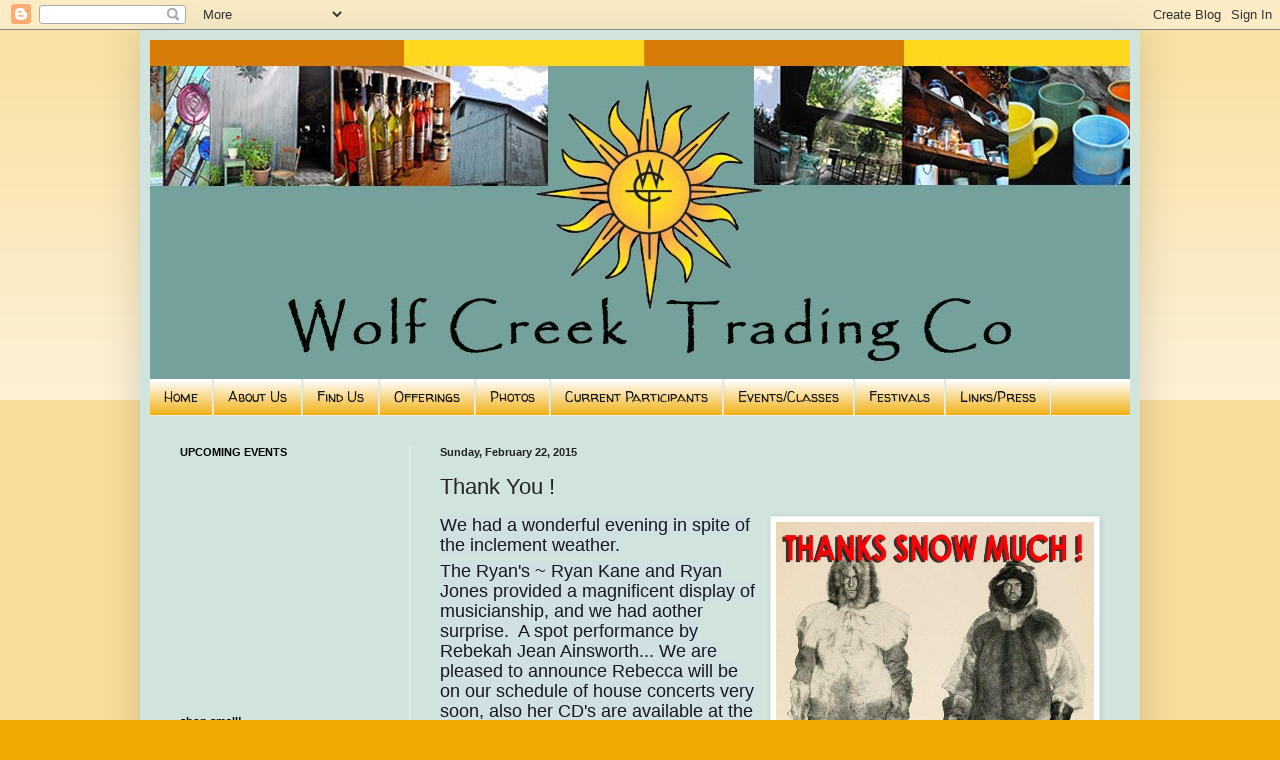

--- FILE ---
content_type: text/html; charset=UTF-8
request_url: http://www.wolfcreektrading.com/2015/02/thank-you.html
body_size: 10874
content:
<!DOCTYPE html>
<html class='v2' dir='ltr' lang='en'>
<head>
<link href='https://www.blogger.com/static/v1/widgets/335934321-css_bundle_v2.css' rel='stylesheet' type='text/css'/>
<meta content='width=1100' name='viewport'/>
<meta content='text/html; charset=UTF-8' http-equiv='Content-Type'/>
<meta content='blogger' name='generator'/>
<link href='http://www.wolfcreektrading.com/favicon.ico' rel='icon' type='image/x-icon'/>
<link href='http://www.wolfcreektrading.com/2015/02/thank-you.html' rel='canonical'/>
<link rel="alternate" type="application/atom+xml" title="wolf creek trading co - Atom" href="http://www.wolfcreektrading.com/feeds/posts/default" />
<link rel="alternate" type="application/rss+xml" title="wolf creek trading co - RSS" href="http://www.wolfcreektrading.com/feeds/posts/default?alt=rss" />
<link rel="service.post" type="application/atom+xml" title="wolf creek trading co - Atom" href="https://www.blogger.com/feeds/4618606409748090704/posts/default" />

<link rel="alternate" type="application/atom+xml" title="wolf creek trading co - Atom" href="http://www.wolfcreektrading.com/feeds/543694510148256505/comments/default" />
<!--Can't find substitution for tag [blog.ieCssRetrofitLinks]-->
<link href='https://blogger.googleusercontent.com/img/b/R29vZ2xl/AVvXsEgrIxxz-MMYZvK4X7Yqi2-SU2SGbpzb12o2iOdesHiRA9EbUvbc3yzFQY88hP_uey0LeCIPgJRB39vXCYGw-IiA3BI3WRPZtRUWGAHOeso5wRPnXC2dvT1HLPlWW3EuHa-PGCVtCJGxrgZV/s1600/THANKS+FROZEN.jpg' rel='image_src'/>
<meta content='http://www.wolfcreektrading.com/2015/02/thank-you.html' property='og:url'/>
<meta content='Thank You !' property='og:title'/>
<meta content='Art, Antiques, Akron, Copley, Cleveland, Barn, Crafts, Gallery, Artists, Beeswax, Pottery, Yoga, Art Classes, Photography,  Wolf Creek Trading' property='og:description'/>
<meta content='https://blogger.googleusercontent.com/img/b/R29vZ2xl/AVvXsEgrIxxz-MMYZvK4X7Yqi2-SU2SGbpzb12o2iOdesHiRA9EbUvbc3yzFQY88hP_uey0LeCIPgJRB39vXCYGw-IiA3BI3WRPZtRUWGAHOeso5wRPnXC2dvT1HLPlWW3EuHa-PGCVtCJGxrgZV/w1200-h630-p-k-no-nu/THANKS+FROZEN.jpg' property='og:image'/>
<title>wolf creek trading co: Thank You !</title>
<style type='text/css'>@font-face{font-family:'Walter Turncoat';font-style:normal;font-weight:400;font-display:swap;src:url(//fonts.gstatic.com/s/walterturncoat/v24/snfys0Gs98ln43n0d-14ULoToe6LZxecYZVfqA.woff2)format('woff2');unicode-range:U+0000-00FF,U+0131,U+0152-0153,U+02BB-02BC,U+02C6,U+02DA,U+02DC,U+0304,U+0308,U+0329,U+2000-206F,U+20AC,U+2122,U+2191,U+2193,U+2212,U+2215,U+FEFF,U+FFFD;}</style>
<style id='page-skin-1' type='text/css'><!--
/*
-----------------------------------------------
Blogger Template Style
Name:     Simple
Designer: Blogger
URL:      www.blogger.com
----------------------------------------------- */
/* Content
----------------------------------------------- */
body {
font: normal normal 12px Arial, Tahoma, Helvetica, FreeSans, sans-serif;
color: #222222;
background: #eeaa00 none repeat scroll top left;
padding: 0 40px 40px 40px;
}
html body .region-inner {
min-width: 0;
max-width: 100%;
width: auto;
}
h2 {
font-size: 22px;
}
a:link {
text-decoration:none;
color: #cc6611;
}
a:visited {
text-decoration:none;
color: #f20808;
}
a:hover {
text-decoration:underline;
color: #ff9900;
}
.body-fauxcolumn-outer .fauxcolumn-inner {
background: transparent url(https://resources.blogblog.com/blogblog/data/1kt/simple/body_gradient_tile_light.png) repeat scroll top left;
_background-image: none;
}
.body-fauxcolumn-outer .cap-top {
position: absolute;
z-index: 1;
height: 400px;
width: 100%;
}
.body-fauxcolumn-outer .cap-top .cap-left {
width: 100%;
background: transparent url(https://resources.blogblog.com/blogblog/data/1kt/simple/gradients_light.png) repeat-x scroll top left;
_background-image: none;
}
.content-outer {
-moz-box-shadow: 0 0 40px rgba(0, 0, 0, .15);
-webkit-box-shadow: 0 0 5px rgba(0, 0, 0, .15);
-goog-ms-box-shadow: 0 0 10px #333333;
box-shadow: 0 0 40px rgba(0, 0, 0, .15);
margin-bottom: 1px;
}
.content-inner {
padding: 10px 10px;
}
.content-inner {
background-color: #d0e3dd;
}
/* Header
----------------------------------------------- */
.header-outer {
background: #cc6611 url(http://www.blogblog.com/1kt/simple/gradients_light.png) repeat-x scroll 0 -400px;
_background-image: none;
}
.Header h1 {
font: normal normal 60px Arial, Tahoma, Helvetica, FreeSans, sans-serif;
color: #ffffff;
text-shadow: 1px 2px 3px rgba(0, 0, 0, .2);
}
.Header h1 a {
color: #ffffff;
}
.Header .description {
font-size: 140%;
color: #ffffff;
}
.header-inner .Header .titlewrapper {
padding: 22px 30px;
}
.header-inner .Header .descriptionwrapper {
padding: 0 30px;
}
/* Tabs
----------------------------------------------- */
.tabs-inner .section:first-child {
border-top: 0 solid #eeeeee;
}
.tabs-inner .section:first-child ul {
margin-top: -0;
border-top: 0 solid #eeeeee;
border-left: 0 solid #eeeeee;
border-right: 0 solid #eeeeee;
}
.tabs-inner .widget ul {
background: #eeaa00 url(https://resources.blogblog.com/blogblog/data/1kt/simple/gradients_light.png) repeat-x scroll 0 -800px;
_background-image: none;
border-bottom: 1px solid #eeeeee;
margin-top: 0;
margin-left: -30px;
margin-right: -30px;
}
.tabs-inner .widget li a {
display: inline-block;
padding: .6em 1em;
font: normal normal 14px Walter Turncoat;
color: #111111;
border-left: 1px solid #d0e3dd;
border-right: 1px solid #eeeeee;
}
.tabs-inner .widget li:first-child a {
border-left: none;
}
.tabs-inner .widget li.selected a, .tabs-inner .widget li a:hover {
color: #0c6c58;
background-color: #eeaa00;
text-decoration: none;
}
/* Columns
----------------------------------------------- */
.main-outer {
border-top: 0 solid #eeeeee;
}
.fauxcolumn-left-outer .fauxcolumn-inner {
border-right: 1px solid #eeeeee;
}
.fauxcolumn-right-outer .fauxcolumn-inner {
border-left: 1px solid #eeeeee;
}
/* Headings
----------------------------------------------- */
div.widget > h2,
div.widget h2.title {
margin: 0 0 1em 0;
font: normal bold 11px Arial, Tahoma, Helvetica, FreeSans, sans-serif;
color: #000000;
}
/* Widgets
----------------------------------------------- */
.widget .zippy {
color: #999999;
text-shadow: 2px 2px 1px rgba(0, 0, 0, .1);
}
.widget .popular-posts ul {
list-style: none;
}
/* Posts
----------------------------------------------- */
h2.date-header {
font: normal bold 11px Arial, Tahoma, Helvetica, FreeSans, sans-serif;
}
.date-header span {
background-color: transparent;
color: #222222;
padding: inherit;
letter-spacing: inherit;
margin: inherit;
}
.main-inner {
padding-top: 30px;
padding-bottom: 30px;
}
.main-inner .column-center-inner {
padding: 0 15px;
}
.main-inner .column-center-inner .section {
margin: 0 15px;
}
.post {
margin: 0 0 25px 0;
}
h3.post-title, .comments h4 {
font: normal normal 22px Arial, Tahoma, Helvetica, FreeSans, sans-serif;
margin: .75em 0 0;
}
.post-body {
font-size: 110%;
line-height: 1.4;
position: relative;
}
.post-body img, .post-body .tr-caption-container, .Profile img, .Image img,
.BlogList .item-thumbnail img {
padding: 2px;
background: #ffffff;
border: 1px solid #eeeeee;
-moz-box-shadow: 1px 1px 5px rgba(0, 0, 0, .1);
-webkit-box-shadow: 1px 1px 5px rgba(0, 0, 0, .1);
box-shadow: 1px 1px 5px rgba(0, 0, 0, .1);
}
.post-body img, .post-body .tr-caption-container {
padding: 5px;
}
.post-body .tr-caption-container {
color: #222222;
}
.post-body .tr-caption-container img {
padding: 0;
background: transparent;
border: none;
-moz-box-shadow: 0 0 0 rgba(0, 0, 0, .1);
-webkit-box-shadow: 0 0 0 rgba(0, 0, 0, .1);
box-shadow: 0 0 0 rgba(0, 0, 0, .1);
}
.post-header {
margin: 0 0 1.5em;
line-height: 1.6;
font-size: 90%;
}
.post-footer {
margin: 20px -2px 0;
padding: 5px 10px;
color: #666666;
background-color: #f9f9f9;
border-bottom: 1px solid #eeeeee;
line-height: 1.6;
font-size: 90%;
}
#comments .comment-author {
padding-top: 1.5em;
border-top: 1px solid #eeeeee;
background-position: 0 1.5em;
}
#comments .comment-author:first-child {
padding-top: 0;
border-top: none;
}
.avatar-image-container {
margin: .2em 0 0;
}
#comments .avatar-image-container img {
border: 1px solid #eeeeee;
}
/* Comments
----------------------------------------------- */
.comments .comments-content .icon.blog-author {
background-repeat: no-repeat;
background-image: url([data-uri]);
}
.comments .comments-content .loadmore a {
border-top: 1px solid #999999;
border-bottom: 1px solid #999999;
}
.comments .comment-thread.inline-thread {
background-color: #f9f9f9;
}
.comments .continue {
border-top: 2px solid #999999;
}
/* Accents
---------------------------------------------- */
.section-columns td.columns-cell {
border-left: 1px solid #eeeeee;
}
.blog-pager {
background: transparent none no-repeat scroll top center;
}
.blog-pager-older-link, .home-link,
.blog-pager-newer-link {
background-color: #d0e3dd;
padding: 5px;
}
.footer-outer {
border-top: 0 dashed #bbbbbb;
}
/* Mobile
----------------------------------------------- */
body.mobile  {
background-size: auto;
}
.mobile .body-fauxcolumn-outer {
background: transparent none repeat scroll top left;
}
.mobile .body-fauxcolumn-outer .cap-top {
background-size: 100% auto;
}
.mobile .content-outer {
-webkit-box-shadow: 0 0 3px rgba(0, 0, 0, .15);
box-shadow: 0 0 3px rgba(0, 0, 0, .15);
}
.mobile .tabs-inner .widget ul {
margin-left: 0;
margin-right: 0;
}
.mobile .post {
margin: 0;
}
.mobile .main-inner .column-center-inner .section {
margin: 0;
}
.mobile .date-header span {
padding: 0.1em 10px;
margin: 0 -10px;
}
.mobile h3.post-title {
margin: 0;
}
.mobile .blog-pager {
background: transparent none no-repeat scroll top center;
}
.mobile .footer-outer {
border-top: none;
}
.mobile .main-inner, .mobile .footer-inner {
background-color: #d0e3dd;
}
.mobile-index-contents {
color: #222222;
}
.mobile-link-button {
background-color: #cc6611;
}
.mobile-link-button a:link, .mobile-link-button a:visited {
color: #ffffff;
}
.mobile .tabs-inner .section:first-child {
border-top: none;
}
.mobile .tabs-inner .PageList .widget-content {
background-color: #eeaa00;
color: #0c6c58;
border-top: 1px solid #eeeeee;
border-bottom: 1px solid #eeeeee;
}
.mobile .tabs-inner .PageList .widget-content .pagelist-arrow {
border-left: 1px solid #eeeeee;
}

--></style>
<style id='template-skin-1' type='text/css'><!--
body {
min-width: 1000px;
}
.content-outer, .content-fauxcolumn-outer, .region-inner {
min-width: 1000px;
max-width: 1000px;
_width: 1000px;
}
.main-inner .columns {
padding-left: 260px;
padding-right: 0px;
}
.main-inner .fauxcolumn-center-outer {
left: 260px;
right: 0px;
/* IE6 does not respect left and right together */
_width: expression(this.parentNode.offsetWidth -
parseInt("260px") -
parseInt("0px") + 'px');
}
.main-inner .fauxcolumn-left-outer {
width: 260px;
}
.main-inner .fauxcolumn-right-outer {
width: 0px;
}
.main-inner .column-left-outer {
width: 260px;
right: 100%;
margin-left: -260px;
}
.main-inner .column-right-outer {
width: 0px;
margin-right: -0px;
}
#layout {
min-width: 0;
}
#layout .content-outer {
min-width: 0;
width: 800px;
}
#layout .region-inner {
min-width: 0;
width: auto;
}
body#layout div.add_widget {
padding: 8px;
}
body#layout div.add_widget a {
margin-left: 32px;
}
--></style>
<link href='https://www.blogger.com/dyn-css/authorization.css?targetBlogID=4618606409748090704&amp;zx=74b99ce7-424a-44d6-abe0-62ab53ae45b4' media='none' onload='if(media!=&#39;all&#39;)media=&#39;all&#39;' rel='stylesheet'/><noscript><link href='https://www.blogger.com/dyn-css/authorization.css?targetBlogID=4618606409748090704&amp;zx=74b99ce7-424a-44d6-abe0-62ab53ae45b4' rel='stylesheet'/></noscript>
<meta name='google-adsense-platform-account' content='ca-host-pub-1556223355139109'/>
<meta name='google-adsense-platform-domain' content='blogspot.com'/>

</head>
<body class='loading variant-bold'>
<div class='navbar section' id='navbar' name='Navbar'><div class='widget Navbar' data-version='1' id='Navbar1'><script type="text/javascript">
    function setAttributeOnload(object, attribute, val) {
      if(window.addEventListener) {
        window.addEventListener('load',
          function(){ object[attribute] = val; }, false);
      } else {
        window.attachEvent('onload', function(){ object[attribute] = val; });
      }
    }
  </script>
<div id="navbar-iframe-container"></div>
<script type="text/javascript" src="https://apis.google.com/js/platform.js"></script>
<script type="text/javascript">
      gapi.load("gapi.iframes:gapi.iframes.style.bubble", function() {
        if (gapi.iframes && gapi.iframes.getContext) {
          gapi.iframes.getContext().openChild({
              url: 'https://www.blogger.com/navbar/4618606409748090704?po\x3d543694510148256505\x26origin\x3dhttp://www.wolfcreektrading.com',
              where: document.getElementById("navbar-iframe-container"),
              id: "navbar-iframe"
          });
        }
      });
    </script><script type="text/javascript">
(function() {
var script = document.createElement('script');
script.type = 'text/javascript';
script.src = '//pagead2.googlesyndication.com/pagead/js/google_top_exp.js';
var head = document.getElementsByTagName('head')[0];
if (head) {
head.appendChild(script);
}})();
</script>
</div></div>
<div class='body-fauxcolumns'>
<div class='fauxcolumn-outer body-fauxcolumn-outer'>
<div class='cap-top'>
<div class='cap-left'></div>
<div class='cap-right'></div>
</div>
<div class='fauxborder-left'>
<div class='fauxborder-right'></div>
<div class='fauxcolumn-inner'>
</div>
</div>
<div class='cap-bottom'>
<div class='cap-left'></div>
<div class='cap-right'></div>
</div>
</div>
</div>
<div class='content'>
<div class='content-fauxcolumns'>
<div class='fauxcolumn-outer content-fauxcolumn-outer'>
<div class='cap-top'>
<div class='cap-left'></div>
<div class='cap-right'></div>
</div>
<div class='fauxborder-left'>
<div class='fauxborder-right'></div>
<div class='fauxcolumn-inner'>
</div>
</div>
<div class='cap-bottom'>
<div class='cap-left'></div>
<div class='cap-right'></div>
</div>
</div>
</div>
<div class='content-outer'>
<div class='content-cap-top cap-top'>
<div class='cap-left'></div>
<div class='cap-right'></div>
</div>
<div class='fauxborder-left content-fauxborder-left'>
<div class='fauxborder-right content-fauxborder-right'></div>
<div class='content-inner'>
<header>
<div class='header-outer'>
<div class='header-cap-top cap-top'>
<div class='cap-left'></div>
<div class='cap-right'></div>
</div>
<div class='fauxborder-left header-fauxborder-left'>
<div class='fauxborder-right header-fauxborder-right'></div>
<div class='region-inner header-inner'>
<div class='header section' id='header' name='Header'><div class='widget Header' data-version='1' id='Header1'>
<div id='header-inner'>
<a href='http://www.wolfcreektrading.com/' style='display: block'>
<img alt='wolf creek trading co' height='339px; ' id='Header1_headerimg' src='https://blogger.googleusercontent.com/img/b/R29vZ2xl/AVvXsEgmGl3hIJUI4als4sYIUAZM6Y5ERSiXDPEchFcVNedEIVe6S7Y9qPMR1gE1unnDbMW00eL4-I87QQb_8Rr2ZoaDjg4TbHRz2D2AlNtpo7pYUZetOxuys71RogcH-raIkPl1KEHZnYVspTzi/s1600/newheader2.jpg' style='display: block' width='983px; '/>
</a>
</div>
</div></div>
</div>
</div>
<div class='header-cap-bottom cap-bottom'>
<div class='cap-left'></div>
<div class='cap-right'></div>
</div>
</div>
</header>
<div class='tabs-outer'>
<div class='tabs-cap-top cap-top'>
<div class='cap-left'></div>
<div class='cap-right'></div>
</div>
<div class='fauxborder-left tabs-fauxborder-left'>
<div class='fauxborder-right tabs-fauxborder-right'></div>
<div class='region-inner tabs-inner'>
<div class='tabs section' id='crosscol' name='Cross-Column'><div class='widget PageList' data-version='1' id='PageList1'>
<h2>Press</h2>
<div class='widget-content'>
<ul>
<li>
<a href='http://www.wolfcreektrading.com/'>Home</a>
</li>
<li>
<a href='http://www.wolfcreektrading.com/p/about-us.html'>About Us</a>
</li>
<li>
<a href='http://www.wolfcreektrading.com/p/find-us.html'>Find Us</a>
</li>
<li>
<a href='http://www.wolfcreektrading.com/p/offerings.html'>Offerings</a>
</li>
<li>
<a href='http://www.wolfcreektrading.com/p/photos.html'>Photos</a>
</li>
<li>
<a href='http://www.wolfcreektrading.com/p/current-participants.html'>Current Participants</a>
</li>
<li>
<a href='http://www.wolfcreektrading.com/p/eventsclasses.html'>Events/Classes</a>
</li>
<li>
<a href='http://www.wolfcreektrading.com/p/festivals.html'>Festivals</a>
</li>
<li>
<a href='http://www.wolfcreektrading.com/p/linkspress.html'>Links/Press</a>
</li>
</ul>
<div class='clear'></div>
</div>
</div></div>
<div class='tabs no-items section' id='crosscol-overflow' name='Cross-Column 2'></div>
</div>
</div>
<div class='tabs-cap-bottom cap-bottom'>
<div class='cap-left'></div>
<div class='cap-right'></div>
</div>
</div>
<div class='main-outer'>
<div class='main-cap-top cap-top'>
<div class='cap-left'></div>
<div class='cap-right'></div>
</div>
<div class='fauxborder-left main-fauxborder-left'>
<div class='fauxborder-right main-fauxborder-right'></div>
<div class='region-inner main-inner'>
<div class='columns fauxcolumns'>
<div class='fauxcolumn-outer fauxcolumn-center-outer'>
<div class='cap-top'>
<div class='cap-left'></div>
<div class='cap-right'></div>
</div>
<div class='fauxborder-left'>
<div class='fauxborder-right'></div>
<div class='fauxcolumn-inner'>
</div>
</div>
<div class='cap-bottom'>
<div class='cap-left'></div>
<div class='cap-right'></div>
</div>
</div>
<div class='fauxcolumn-outer fauxcolumn-left-outer'>
<div class='cap-top'>
<div class='cap-left'></div>
<div class='cap-right'></div>
</div>
<div class='fauxborder-left'>
<div class='fauxborder-right'></div>
<div class='fauxcolumn-inner'>
</div>
</div>
<div class='cap-bottom'>
<div class='cap-left'></div>
<div class='cap-right'></div>
</div>
</div>
<div class='fauxcolumn-outer fauxcolumn-right-outer'>
<div class='cap-top'>
<div class='cap-left'></div>
<div class='cap-right'></div>
</div>
<div class='fauxborder-left'>
<div class='fauxborder-right'></div>
<div class='fauxcolumn-inner'>
</div>
</div>
<div class='cap-bottom'>
<div class='cap-left'></div>
<div class='cap-right'></div>
</div>
</div>
<!-- corrects IE6 width calculation -->
<div class='columns-inner'>
<div class='column-center-outer'>
<div class='column-center-inner'>
<div class='main section' id='main' name='Main'><div class='widget Blog' data-version='1' id='Blog1'>
<div class='blog-posts hfeed'>

          <div class="date-outer">
        
<h2 class='date-header'><span>Sunday, February 22, 2015</span></h2>

          <div class="date-posts">
        
<div class='post-outer'>
<div class='post hentry uncustomized-post-template' itemprop='blogPost' itemscope='itemscope' itemtype='http://schema.org/BlogPosting'>
<meta content='https://blogger.googleusercontent.com/img/b/R29vZ2xl/AVvXsEgrIxxz-MMYZvK4X7Yqi2-SU2SGbpzb12o2iOdesHiRA9EbUvbc3yzFQY88hP_uey0LeCIPgJRB39vXCYGw-IiA3BI3WRPZtRUWGAHOeso5wRPnXC2dvT1HLPlWW3EuHa-PGCVtCJGxrgZV/s1600/THANKS+FROZEN.jpg' itemprop='image_url'/>
<meta content='4618606409748090704' itemprop='blogId'/>
<meta content='543694510148256505' itemprop='postId'/>
<a name='543694510148256505'></a>
<h3 class='post-title entry-title' itemprop='name'>
Thank You !
</h3>
<div class='post-header'>
<div class='post-header-line-1'></div>
</div>
<div class='post-body entry-content' id='post-body-543694510148256505' itemprop='description articleBody'>
<div style="line-height: 19.3199996948242px; margin-bottom: 6px;">
<a href="https://blogger.googleusercontent.com/img/b/R29vZ2xl/AVvXsEgrIxxz-MMYZvK4X7Yqi2-SU2SGbpzb12o2iOdesHiRA9EbUvbc3yzFQY88hP_uey0LeCIPgJRB39vXCYGw-IiA3BI3WRPZtRUWGAHOeso5wRPnXC2dvT1HLPlWW3EuHa-PGCVtCJGxrgZV/s1600/THANKS+FROZEN.jpg" imageanchor="1" style="clear: right; float: right; margin-bottom: 1em; margin-left: 1em;"><img border="0" height="400" src="https://blogger.googleusercontent.com/img/b/R29vZ2xl/AVvXsEgrIxxz-MMYZvK4X7Yqi2-SU2SGbpzb12o2iOdesHiRA9EbUvbc3yzFQY88hP_uey0LeCIPgJRB39vXCYGw-IiA3BI3WRPZtRUWGAHOeso5wRPnXC2dvT1HLPlWW3EuHa-PGCVtCJGxrgZV/s1600/THANKS+FROZEN.jpg" width="318" /></a><span style="background-color: #d0e0e3; font-family: Helvetica Neue, Arial, Helvetica, sans-serif; font-size: large;"><span data-reactid=".7x.1:3:1:$comment10153311666988322_10153312196618322:0.0.$right.0.$left.0.0.1:$comment-body.0.$text0:0:$0:0" style="color: #141823; line-height: 15.3599996566772px;">We had a wonderful evening in spite of the inclement weather.</span></span></div>
<div style="line-height: 19.3199996948242px; margin-bottom: 6px;">
<span style="background-color: #d0e0e3; font-family: Helvetica Neue, Arial, Helvetica, sans-serif; font-size: large;"><span data-reactid=".7x.1:3:1:$comment10153311666988322_10153312196618322:0.0.$right.0.$left.0.0.1:$comment-body.0.$text0:0:$0:0" style="color: #141823; line-height: 15.3599996566772px;">The Ryan's ~ Ryan Kane and Ryan Jones provided a magnificent display of musicianship, and we had aother surprise. &nbsp;A spot performance by Rebekah Jean Ainsworth... We are pleased to announce Rebecca will be on our schedule of house concerts very soon, also her CD's are available at the gallery.</span></span></div>
<div style="line-height: 19.3199996948242px; margin-bottom: 6px;">
<span style="background-color: #d0e0e3; font-family: Helvetica Neue, Arial, Helvetica, sans-serif; font-size: large;"><span data-reactid=".7x.1:3:1:$comment10153311666988322_10153312196618322:0.0.$right.0.$left.0.0.1:$comment-body.0.$text0:0:$0:0" style="color: #141823; line-height: 15.3599996566772px;"><br /></span></span></div>
<div style="margin-bottom: 6px;">
<span style="color: #141823; font-family: Helvetica Neue, Arial, Helvetica, sans-serif; font-size: large;"><span style="background-color: #d0e0e3; line-height: 15.3599996566772px;">Thanks to All !</span></span></div>
<div style="line-height: 19.3199996948242px; margin-bottom: 6px;">
<br /></div>
<div style='clear: both;'></div>
</div>
<div class='post-footer'>
<div class='post-footer-line post-footer-line-1'>
<span class='post-author vcard'>
</span>
<span class='post-timestamp'>
at
<meta content='http://www.wolfcreektrading.com/2015/02/thank-you.html' itemprop='url'/>
<a class='timestamp-link' href='http://www.wolfcreektrading.com/2015/02/thank-you.html' rel='bookmark' title='permanent link'><abbr class='published' itemprop='datePublished' title='2015-02-22T13:27:00-08:00'>1:27&#8239;PM</abbr></a>
</span>
<span class='post-comment-link'>
</span>
<span class='post-icons'>
<span class='item-action'>
<a href='https://www.blogger.com/email-post/4618606409748090704/543694510148256505' title='Email Post'>
<img alt='' class='icon-action' height='13' src='https://resources.blogblog.com/img/icon18_email.gif' width='18'/>
</a>
</span>
</span>
<div class='post-share-buttons goog-inline-block'>
</div>
</div>
<div class='post-footer-line post-footer-line-2'>
<span class='post-labels'>
</span>
</div>
<div class='post-footer-line post-footer-line-3'>
<span class='post-location'>
</span>
</div>
</div>
</div>
<div class='comments' id='comments'>
<a name='comments'></a>
<h4>No comments:</h4>
<div id='Blog1_comments-block-wrapper'>
<dl class='avatar-comment-indent' id='comments-block'>
</dl>
</div>
<p class='comment-footer'>
<div class='comment-form'>
<a name='comment-form'></a>
<h4 id='comment-post-message'>Post a Comment</h4>
<p>
</p>
<a href='https://www.blogger.com/comment/frame/4618606409748090704?po=543694510148256505&hl=en&saa=85391&origin=http://www.wolfcreektrading.com' id='comment-editor-src'></a>
<iframe allowtransparency='true' class='blogger-iframe-colorize blogger-comment-from-post' frameborder='0' height='410px' id='comment-editor' name='comment-editor' src='' width='100%'></iframe>
<script src='https://www.blogger.com/static/v1/jsbin/2830521187-comment_from_post_iframe.js' type='text/javascript'></script>
<script type='text/javascript'>
      BLOG_CMT_createIframe('https://www.blogger.com/rpc_relay.html');
    </script>
</div>
</p>
</div>
</div>

        </div></div>
      
</div>
<div class='blog-pager' id='blog-pager'>
<span id='blog-pager-newer-link'>
<a class='blog-pager-newer-link' href='http://www.wolfcreektrading.com/2015/02/techniques-in-chalk-painting-new.html' id='Blog1_blog-pager-newer-link' title='Newer Post'>Newer Post</a>
</span>
<span id='blog-pager-older-link'>
<a class='blog-pager-older-link' href='http://www.wolfcreektrading.com/2015/02/this-saturday.html' id='Blog1_blog-pager-older-link' title='Older Post'>Older Post</a>
</span>
<a class='home-link' href='http://www.wolfcreektrading.com/'>Home</a>
</div>
<div class='clear'></div>
<div class='post-feeds'>
<div class='feed-links'>
Subscribe to:
<a class='feed-link' href='http://www.wolfcreektrading.com/feeds/543694510148256505/comments/default' target='_blank' type='application/atom+xml'>Post Comments (Atom)</a>
</div>
</div>
</div></div>
</div>
</div>
<div class='column-left-outer'>
<div class='column-left-inner'>
<aside>
<div class='sidebar section' id='sidebar-left-1'><div class='widget Text' data-version='1' id='Text1'>
<h2 class='title'>UPCOMING EVENTS</h2>
<div class='widget-content'>
<div style="font-weight: normal;"><b><span =""  style="font-size:medium;"><div  style="font-size: 16px;font-size:medium;"><span =""  style="font-size:100%;"></span></div><br /></span></b></div><b><span =""  style="font-size:100%;"><div size="16px"><br /></div></span></b><br /><div style="font-weight: normal;"><b><br /><br /></b></div><div style="font-weight: normal;"><br /></div>
</div>
<div class='clear'></div>
</div><div class='widget HTML' data-version='1' id='HTML3'>
<div class='widget-content'>
<iframe src="//www.facebook.com/plugins/like.php?href=http%3A%2F%2Fwww.wolfcreektrading.com%2F&amp;width&amp;layout=standard&amp;action=like&amp;show_faces=true&amp;share=true&amp;height=80" scrolling="no" frameborder="0" style="border:none; overflow:hidden; height:80px;" allowtransparency="true"></iframe>
</div>
<div class='clear'></div>
</div><div class='widget Image' data-version='1' id='Image3'>
<h2>shop small!</h2>
<div class='widget-content'>
<img alt='shop small!' height='243' id='Image3_img' src='https://blogger.googleusercontent.com/img/b/R29vZ2xl/AVvXsEiNCNIGUjZlJKcv-teYI79FQrDvPKs0isY1PEmTjdSU_Njeu58EbpxraINX_ph6I12xc4Zdg0qnjuIquDa3mvY8OWYoUmesbqyt98_ZMz7wRmX-KwptmxhS6xRnF-9gZIzTFtI-J2i-NIB-/s1600/Blue.jpg' width='250'/>
<br/>
</div>
<div class='clear'></div>
</div><div class='widget Text' data-version='1' id='Text2'>
<h2 class='title'>STORE HOURS:</h2>
<div class='widget-content'>
<div =""  style="font-size:100%;"><span style="color:#ff0000;"><span style="caret-color: rgb(255, 0, 0);">We are no longer open for business.</span></span></div><div =""  style="font-size:100%;"><span style="color:#ff0000;"><span style="caret-color: rgb(255, 0, 0);">Thank you for your interest in our page.</span></span></div><div style="font-size: 100%;"><br /></div>
</div>
<div class='clear'></div>
</div><div class='widget Image' data-version='1' id='Image7'>
<h2>welcome!</h2>
<div class='widget-content'>
<img alt='welcome!' height='170' id='Image7_img' src='https://blogger.googleusercontent.com/img/b/R29vZ2xl/AVvXsEjy7w0R1pfkKRpp2jfyf4FtNCZEkpaZxRJdE5Ql4qr8l0OSb6yvcgWKGSZ_o6TFutWbwq8RPkdlc7YQ1rajaVZ8aw1I2DqSD4rhyphenhyphenNhx1XJBQZK0jO9xLG8fjbryEahHN9JlJbY9iTho_ktn/s170/xmasweb7.jpg' width='159'/>
<br/>
</div>
<div class='clear'></div>
</div><div class='widget Image' data-version='1' id='Image1'>
<h2>0ver 75 artists</h2>
<div class='widget-content'>
<img alt='0ver 75 artists' height='176' id='Image1_img' src='https://blogger.googleusercontent.com/img/b/R29vZ2xl/AVvXsEjysk5mBlTh5rNNrTLuoRB1-ncJmgDKY3qvDrVyoNqL7dBQ1Zxfhv24RfbecaY5420qNqylZ2ZkuT1G0yO6lDVJI3soz6uRuPMU-ph2B1-08UHdo9nRP9jbsuaMKCjz-3w_RANynHLSUF25/s340/xmasweb1.jpg' width='250'/>
<br/>
</div>
<div class='clear'></div>
</div><div class='widget Image' data-version='1' id='Image2'>
<h2>local handmade</h2>
<div class='widget-content'>
<img alt='local handmade' height='267' id='Image2_img' src='https://blogger.googleusercontent.com/img/b/R29vZ2xl/AVvXsEg2n6MZx1pHzzzSwpTbn2C2WFQaU_rMj1SZCmfr-P9z8tfQVKtsOW5F8T55P687hgKBhosWoAMYqFKjSyMCqwksw8RPjkACtqEUiEk5JSWX6iwjKFTZ1X4-Pduo8jmnYSW3ptpqi0qqSJtj/s340/xmasweb2.jpg' width='200'/>
<br/>
</div>
<div class='clear'></div>
</div><div class='widget Image' data-version='1' id='Image4'>
<h2>gifts &amp; fine art</h2>
<div class='widget-content'>
<img alt='gifts &amp; fine art' height='144' id='Image4_img' src='https://blogger.googleusercontent.com/img/b/R29vZ2xl/AVvXsEidLFhb5ZzxXakLzuuV_DKBWMY-miz5GbRku9QJN8LEpI48AFlvoQJJnL3vos5ImrL-EdWnkOaAPTLNk22B9mCVb1H6vjprKfwOTlZ_PzyGDgI1T1TnlzSAq_8YRctDjRE70PjiJ6H7sbnl/s340/xmasweb3.jpg' width='200'/>
<br/>
</div>
<div class='clear'></div>
</div><div class='widget Image' data-version='1' id='Image8'>
<h2>barn primitives too</h2>
<div class='widget-content'>
<img alt='barn primitives too' height='169' id='Image8_img' src='https://blogger.googleusercontent.com/img/b/R29vZ2xl/AVvXsEhfjn4XaUsSEm-K2DJoln7reSCoixdr2KNK9ktgyjIgAIBOZvQzUaTWtZkMnS9LPSKZ4obqphHGhVHSz2QWG8ck75x5FvJ7UhP1vwxAiVy_zni1k9bzqNIGrsme3-YCmOphIJTWEQvHxqYV/s340/blogprim1.jpg' width='200'/>
<br/>
</div>
<div class='clear'></div>
</div></div>
</aside>
</div>
</div>
<div class='column-right-outer'>
<div class='column-right-inner'>
<aside>
</aside>
</div>
</div>
</div>
<div style='clear: both'></div>
<!-- columns -->
</div>
<!-- main -->
</div>
</div>
<div class='main-cap-bottom cap-bottom'>
<div class='cap-left'></div>
<div class='cap-right'></div>
</div>
</div>
<footer>
<div class='footer-outer'>
<div class='footer-cap-top cap-top'>
<div class='cap-left'></div>
<div class='cap-right'></div>
</div>
<div class='fauxborder-left footer-fauxborder-left'>
<div class='fauxborder-right footer-fauxborder-right'></div>
<div class='region-inner footer-inner'>
<div class='foot no-items section' id='footer-1'></div>
<table border='0' cellpadding='0' cellspacing='0' class='section-columns columns-2'>
<tbody>
<tr>
<td class='first columns-cell'>
<div class='foot no-items section' id='footer-2-1'></div>
</td>
<td class='columns-cell'>
<div class='foot section' id='footer-2-2'><div class='widget HTML' data-version='1' id='HTML1'>
<div class='widget-content'>
<!-- Start of StatCounter Code for Blogger / Blogspot -->
<script type="text/javascript">
var sc_project=7068028; 
var sc_invisible=1; 
var sc_security="baa35af7"; 
</script>
<script type="text/javascript" src="http://www.statcounter.com/counter/counter_xhtml.js"></script>
<noscript><div class="statcounter"><a title="blogger web statistics" href="http://statcounter.com/blogger/" class="statcounter"><img class="statcounter" src="http://c.statcounter.com/7068028/0/baa35af7/1/" alt="blogger web statistics" /></a></div></noscript>
<!-- End of StatCounter Code for Blogger / Blogspot -->
</div>
<div class='clear'></div>
</div></div>
</td>
</tr>
</tbody>
</table>
<!-- outside of the include in order to lock Attribution widget -->
<div class='foot section' id='footer-3' name='Footer'><div class='widget Attribution' data-version='1' id='Attribution1'>
<div class='widget-content' style='text-align: center;'>
copyright wolf creek trading. all rights reserved.. Simple theme. Powered by <a href='https://www.blogger.com' target='_blank'>Blogger</a>.
</div>
<div class='clear'></div>
</div></div>
</div>
</div>
<div class='footer-cap-bottom cap-bottom'>
<div class='cap-left'></div>
<div class='cap-right'></div>
</div>
</div>
</footer>
<!-- content -->
</div>
</div>
<div class='content-cap-bottom cap-bottom'>
<div class='cap-left'></div>
<div class='cap-right'></div>
</div>
</div>
</div>
<script type='text/javascript'>
    window.setTimeout(function() {
        document.body.className = document.body.className.replace('loading', '');
      }, 10);
  </script>

<script type="text/javascript" src="https://www.blogger.com/static/v1/widgets/3845888474-widgets.js"></script>
<script type='text/javascript'>
window['__wavt'] = 'AOuZoY4zDmmXG_nIZVd5SVo2Ax9oCmzGoQ:1768737508407';_WidgetManager._Init('//www.blogger.com/rearrange?blogID\x3d4618606409748090704','//www.wolfcreektrading.com/2015/02/thank-you.html','4618606409748090704');
_WidgetManager._SetDataContext([{'name': 'blog', 'data': {'blogId': '4618606409748090704', 'title': 'wolf creek trading co', 'url': 'http://www.wolfcreektrading.com/2015/02/thank-you.html', 'canonicalUrl': 'http://www.wolfcreektrading.com/2015/02/thank-you.html', 'homepageUrl': 'http://www.wolfcreektrading.com/', 'searchUrl': 'http://www.wolfcreektrading.com/search', 'canonicalHomepageUrl': 'http://www.wolfcreektrading.com/', 'blogspotFaviconUrl': 'http://www.wolfcreektrading.com/favicon.ico', 'bloggerUrl': 'https://www.blogger.com', 'hasCustomDomain': true, 'httpsEnabled': false, 'enabledCommentProfileImages': true, 'gPlusViewType': 'FILTERED_POSTMOD', 'adultContent': false, 'analyticsAccountNumber': '', 'encoding': 'UTF-8', 'locale': 'en', 'localeUnderscoreDelimited': 'en', 'languageDirection': 'ltr', 'isPrivate': false, 'isMobile': false, 'isMobileRequest': false, 'mobileClass': '', 'isPrivateBlog': false, 'isDynamicViewsAvailable': true, 'feedLinks': '\x3clink rel\x3d\x22alternate\x22 type\x3d\x22application/atom+xml\x22 title\x3d\x22wolf creek trading co - Atom\x22 href\x3d\x22http://www.wolfcreektrading.com/feeds/posts/default\x22 /\x3e\n\x3clink rel\x3d\x22alternate\x22 type\x3d\x22application/rss+xml\x22 title\x3d\x22wolf creek trading co - RSS\x22 href\x3d\x22http://www.wolfcreektrading.com/feeds/posts/default?alt\x3drss\x22 /\x3e\n\x3clink rel\x3d\x22service.post\x22 type\x3d\x22application/atom+xml\x22 title\x3d\x22wolf creek trading co - Atom\x22 href\x3d\x22https://www.blogger.com/feeds/4618606409748090704/posts/default\x22 /\x3e\n\n\x3clink rel\x3d\x22alternate\x22 type\x3d\x22application/atom+xml\x22 title\x3d\x22wolf creek trading co - Atom\x22 href\x3d\x22http://www.wolfcreektrading.com/feeds/543694510148256505/comments/default\x22 /\x3e\n', 'meTag': '', 'adsenseHostId': 'ca-host-pub-1556223355139109', 'adsenseHasAds': false, 'adsenseAutoAds': false, 'boqCommentIframeForm': true, 'loginRedirectParam': '', 'view': '', 'dynamicViewsCommentsSrc': '//www.blogblog.com/dynamicviews/4224c15c4e7c9321/js/comments.js', 'dynamicViewsScriptSrc': '//www.blogblog.com/dynamicviews/2dfa401275732ff9', 'plusOneApiSrc': 'https://apis.google.com/js/platform.js', 'disableGComments': true, 'interstitialAccepted': false, 'sharing': {'platforms': [{'name': 'Get link', 'key': 'link', 'shareMessage': 'Get link', 'target': ''}, {'name': 'Facebook', 'key': 'facebook', 'shareMessage': 'Share to Facebook', 'target': 'facebook'}, {'name': 'BlogThis!', 'key': 'blogThis', 'shareMessage': 'BlogThis!', 'target': 'blog'}, {'name': 'X', 'key': 'twitter', 'shareMessage': 'Share to X', 'target': 'twitter'}, {'name': 'Pinterest', 'key': 'pinterest', 'shareMessage': 'Share to Pinterest', 'target': 'pinterest'}, {'name': 'Email', 'key': 'email', 'shareMessage': 'Email', 'target': 'email'}], 'disableGooglePlus': true, 'googlePlusShareButtonWidth': 0, 'googlePlusBootstrap': '\x3cscript type\x3d\x22text/javascript\x22\x3ewindow.___gcfg \x3d {\x27lang\x27: \x27en\x27};\x3c/script\x3e'}, 'hasCustomJumpLinkMessage': false, 'jumpLinkMessage': 'Read more', 'pageType': 'item', 'postId': '543694510148256505', 'postImageThumbnailUrl': 'https://blogger.googleusercontent.com/img/b/R29vZ2xl/AVvXsEgrIxxz-MMYZvK4X7Yqi2-SU2SGbpzb12o2iOdesHiRA9EbUvbc3yzFQY88hP_uey0LeCIPgJRB39vXCYGw-IiA3BI3WRPZtRUWGAHOeso5wRPnXC2dvT1HLPlWW3EuHa-PGCVtCJGxrgZV/s72-c/THANKS+FROZEN.jpg', 'postImageUrl': 'https://blogger.googleusercontent.com/img/b/R29vZ2xl/AVvXsEgrIxxz-MMYZvK4X7Yqi2-SU2SGbpzb12o2iOdesHiRA9EbUvbc3yzFQY88hP_uey0LeCIPgJRB39vXCYGw-IiA3BI3WRPZtRUWGAHOeso5wRPnXC2dvT1HLPlWW3EuHa-PGCVtCJGxrgZV/s1600/THANKS+FROZEN.jpg', 'pageName': 'Thank You !', 'pageTitle': 'wolf creek trading co: Thank You !', 'metaDescription': ''}}, {'name': 'features', 'data': {}}, {'name': 'messages', 'data': {'edit': 'Edit', 'linkCopiedToClipboard': 'Link copied to clipboard!', 'ok': 'Ok', 'postLink': 'Post Link'}}, {'name': 'template', 'data': {'name': 'Simple', 'localizedName': 'Simple', 'isResponsive': false, 'isAlternateRendering': false, 'isCustom': false, 'variant': 'bold', 'variantId': 'bold'}}, {'name': 'view', 'data': {'classic': {'name': 'classic', 'url': '?view\x3dclassic'}, 'flipcard': {'name': 'flipcard', 'url': '?view\x3dflipcard'}, 'magazine': {'name': 'magazine', 'url': '?view\x3dmagazine'}, 'mosaic': {'name': 'mosaic', 'url': '?view\x3dmosaic'}, 'sidebar': {'name': 'sidebar', 'url': '?view\x3dsidebar'}, 'snapshot': {'name': 'snapshot', 'url': '?view\x3dsnapshot'}, 'timeslide': {'name': 'timeslide', 'url': '?view\x3dtimeslide'}, 'isMobile': false, 'title': 'Thank You !', 'description': 'Art, Antiques, Akron, Copley, Cleveland, Barn, Crafts, Gallery, Artists, Beeswax, Pottery, Yoga, Art Classes, Photography,  Wolf Creek Trading', 'featuredImage': 'https://blogger.googleusercontent.com/img/b/R29vZ2xl/AVvXsEgrIxxz-MMYZvK4X7Yqi2-SU2SGbpzb12o2iOdesHiRA9EbUvbc3yzFQY88hP_uey0LeCIPgJRB39vXCYGw-IiA3BI3WRPZtRUWGAHOeso5wRPnXC2dvT1HLPlWW3EuHa-PGCVtCJGxrgZV/s1600/THANKS+FROZEN.jpg', 'url': 'http://www.wolfcreektrading.com/2015/02/thank-you.html', 'type': 'item', 'isSingleItem': true, 'isMultipleItems': false, 'isError': false, 'isPage': false, 'isPost': true, 'isHomepage': false, 'isArchive': false, 'isLabelSearch': false, 'postId': 543694510148256505}}]);
_WidgetManager._RegisterWidget('_NavbarView', new _WidgetInfo('Navbar1', 'navbar', document.getElementById('Navbar1'), {}, 'displayModeFull'));
_WidgetManager._RegisterWidget('_HeaderView', new _WidgetInfo('Header1', 'header', document.getElementById('Header1'), {}, 'displayModeFull'));
_WidgetManager._RegisterWidget('_PageListView', new _WidgetInfo('PageList1', 'crosscol', document.getElementById('PageList1'), {'title': 'Press', 'links': [{'isCurrentPage': false, 'href': 'http://www.wolfcreektrading.com/', 'title': 'Home'}, {'isCurrentPage': false, 'href': 'http://www.wolfcreektrading.com/p/about-us.html', 'id': '7735766632911033080', 'title': 'About Us'}, {'isCurrentPage': false, 'href': 'http://www.wolfcreektrading.com/p/find-us.html', 'id': '3092381412033789993', 'title': 'Find Us'}, {'isCurrentPage': false, 'href': 'http://www.wolfcreektrading.com/p/offerings.html', 'id': '2395287956219205869', 'title': 'Offerings'}, {'isCurrentPage': false, 'href': 'http://www.wolfcreektrading.com/p/photos.html', 'id': '5078584684765995169', 'title': 'Photos'}, {'isCurrentPage': false, 'href': 'http://www.wolfcreektrading.com/p/current-participants.html', 'id': '2013741640112599537', 'title': 'Current Participants'}, {'isCurrentPage': false, 'href': 'http://www.wolfcreektrading.com/p/eventsclasses.html', 'id': '6902863289643170034', 'title': 'Events/Classes'}, {'isCurrentPage': false, 'href': 'http://www.wolfcreektrading.com/p/festivals.html', 'id': '9156610878512782360', 'title': 'Festivals'}, {'isCurrentPage': false, 'href': 'http://www.wolfcreektrading.com/p/linkspress.html', 'id': '4094318069027603675', 'title': 'Links/Press'}], 'mobile': false, 'showPlaceholder': true, 'hasCurrentPage': false}, 'displayModeFull'));
_WidgetManager._RegisterWidget('_BlogView', new _WidgetInfo('Blog1', 'main', document.getElementById('Blog1'), {'cmtInteractionsEnabled': false, 'lightboxEnabled': true, 'lightboxModuleUrl': 'https://www.blogger.com/static/v1/jsbin/4049919853-lbx.js', 'lightboxCssUrl': 'https://www.blogger.com/static/v1/v-css/828616780-lightbox_bundle.css'}, 'displayModeFull'));
_WidgetManager._RegisterWidget('_TextView', new _WidgetInfo('Text1', 'sidebar-left-1', document.getElementById('Text1'), {}, 'displayModeFull'));
_WidgetManager._RegisterWidget('_HTMLView', new _WidgetInfo('HTML3', 'sidebar-left-1', document.getElementById('HTML3'), {}, 'displayModeFull'));
_WidgetManager._RegisterWidget('_ImageView', new _WidgetInfo('Image3', 'sidebar-left-1', document.getElementById('Image3'), {'resize': true}, 'displayModeFull'));
_WidgetManager._RegisterWidget('_TextView', new _WidgetInfo('Text2', 'sidebar-left-1', document.getElementById('Text2'), {}, 'displayModeFull'));
_WidgetManager._RegisterWidget('_ImageView', new _WidgetInfo('Image7', 'sidebar-left-1', document.getElementById('Image7'), {'resize': true}, 'displayModeFull'));
_WidgetManager._RegisterWidget('_ImageView', new _WidgetInfo('Image1', 'sidebar-left-1', document.getElementById('Image1'), {'resize': true}, 'displayModeFull'));
_WidgetManager._RegisterWidget('_ImageView', new _WidgetInfo('Image2', 'sidebar-left-1', document.getElementById('Image2'), {'resize': true}, 'displayModeFull'));
_WidgetManager._RegisterWidget('_ImageView', new _WidgetInfo('Image4', 'sidebar-left-1', document.getElementById('Image4'), {'resize': true}, 'displayModeFull'));
_WidgetManager._RegisterWidget('_ImageView', new _WidgetInfo('Image8', 'sidebar-left-1', document.getElementById('Image8'), {'resize': true}, 'displayModeFull'));
_WidgetManager._RegisterWidget('_HTMLView', new _WidgetInfo('HTML1', 'footer-2-2', document.getElementById('HTML1'), {}, 'displayModeFull'));
_WidgetManager._RegisterWidget('_AttributionView', new _WidgetInfo('Attribution1', 'footer-3', document.getElementById('Attribution1'), {}, 'displayModeFull'));
</script>
</body>
</html>